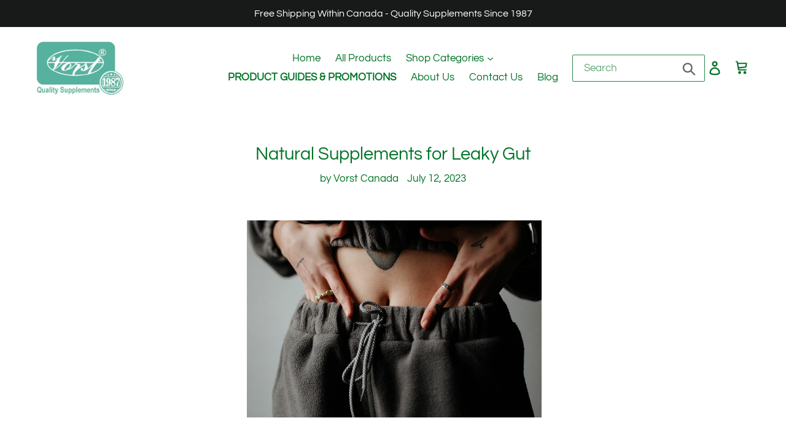

--- FILE ---
content_type: text/html; charset=utf-8
request_url: https://www.google.com/recaptcha/api2/aframe
body_size: 133
content:
<!DOCTYPE HTML><html><head><meta http-equiv="content-type" content="text/html; charset=UTF-8"></head><body><script nonce="ejaSIFlXdEdni-IHio4Asw">/** Anti-fraud and anti-abuse applications only. See google.com/recaptcha */ try{var clients={'sodar':'https://pagead2.googlesyndication.com/pagead/sodar?'};window.addEventListener("message",function(a){try{if(a.source===window.parent){var b=JSON.parse(a.data);var c=clients[b['id']];if(c){var d=document.createElement('img');d.src=c+b['params']+'&rc='+(localStorage.getItem("rc::a")?sessionStorage.getItem("rc::b"):"");window.document.body.appendChild(d);sessionStorage.setItem("rc::e",parseInt(sessionStorage.getItem("rc::e")||0)+1);localStorage.setItem("rc::h",'1769901878319');}}}catch(b){}});window.parent.postMessage("_grecaptcha_ready", "*");}catch(b){}</script></body></html>

--- FILE ---
content_type: text/plain; charset=utf-8
request_url: https://sp-micro-proxy.b-cdn.net/micro?unique_id=celex-laboratories-canada.myshopify.com
body_size: 3454
content:
{"site":{"free_plan_limit_reached":false,"billing_status":"active","billing_active":true,"pricing_plan_required":false,"settings":{"proof_mobile_position":"Top","proof_desktop_position":"Bottom Left","proof_pop_size":"small","proof_start_delay_time":1,"proof_time_between":20,"proof_display_time":5,"proof_visible":false,"proof_cycle":false,"proof_mobile_enabled":false,"proof_desktop_enabled":true,"proof_tablet_enabled":true,"proof_locale":"en","proof_show_powered_by":false},"site_integrations":[{"id":"1382281","enabled":true,"integration":{"name":"Shopify Abandoned Cart","handle":"shopify_abandoned_cart","pro":true},"settings":{"proof_onclick_new_tab":null,"proof_exclude_pages":["cart"],"proof_include_pages":[],"proof_display_pages_mode":"excluded","proof_minimum_activity_sessions":2,"proof_height":110,"proof_bottom":15,"proof_top":10,"proof_right":15,"proof_left":10,"proof_background_color":"#fff","proof_background_image_url":"","proof_font_color":"#333","proof_border_radius":8,"proof_padding_top":0,"proof_padding_bottom":0,"proof_padding_left":8,"proof_padding_right":16,"proof_icon_color":null,"proof_icon_background_color":null,"proof_hours_before_obscure":20,"proof_minimum_review_rating":5,"proof_highlights_color":"#F89815","proof_display_review":true,"proof_show_review_on_hover":false,"proof_summary_time_range":1440,"proof_summary_minimum_count":10,"proof_show_media":true,"proof_show_message":true,"proof_media_url":null,"proof_media_position":"top","proof_nudge_click_url":null,"proof_icon_url":null,"proof_icon_mode":null,"proof_icon_enabled":false},"template":{"id":"184","body":{"top":"You left something in your cart!","middle":"Visit cart to complete your purchase."},"raw_body":"<top>You left something in your cart!</top><middle>Visit cart to complete your purchase.</middle>","locale":"en"}},{"id":"761270","enabled":true,"integration":{"name":"Shopify Purchase","handle":"shopify_api_purchase","pro":false},"settings":{"proof_onclick_new_tab":null,"proof_exclude_pages":null,"proof_include_pages":[],"proof_display_pages_mode":"excluded","proof_minimum_activity_sessions":2,"proof_height":110,"proof_bottom":15,"proof_top":10,"proof_right":15,"proof_left":10,"proof_background_color":"#fff","proof_background_image_url":"","proof_font_color":"#333","proof_border_radius":8,"proof_padding_top":0,"proof_padding_bottom":0,"proof_padding_left":8,"proof_padding_right":16,"proof_icon_color":null,"proof_icon_background_color":null,"proof_hours_before_obscure":20,"proof_minimum_review_rating":5,"proof_highlights_color":"#fdcb6e","proof_display_review":true,"proof_show_review_on_hover":true,"proof_summary_time_range":1440,"proof_summary_minimum_count":10,"proof_show_media":false,"proof_show_message":false,"proof_media_url":null,"proof_media_position":null,"proof_nudge_click_url":null,"proof_icon_url":null,"proof_icon_mode":null,"proof_icon_enabled":false},"template":{"id":"4","body":{"top":"{{first_name}} in {{city}}, {{province}} {{country}}","middle":"Purchased {{product_title}}"},"raw_body":"<top>{{first_name}} in {{city}}, {{province}} {{country}}</top><middle>Purchased {{product_title}}</middle>","locale":"en"}},{"id":"761269","enabled":true,"integration":{"name":"Shopify Add To Cart","handle":"shopify_storefront_add_to_cart","pro":false},"settings":{"proof_onclick_new_tab":null,"proof_exclude_pages":null,"proof_include_pages":[],"proof_display_pages_mode":"excluded","proof_minimum_activity_sessions":2,"proof_height":110,"proof_bottom":15,"proof_top":10,"proof_right":15,"proof_left":10,"proof_background_color":"#fff","proof_background_image_url":"","proof_font_color":"#333","proof_border_radius":8,"proof_padding_top":0,"proof_padding_bottom":0,"proof_padding_left":8,"proof_padding_right":16,"proof_icon_color":null,"proof_icon_background_color":null,"proof_hours_before_obscure":20,"proof_minimum_review_rating":5,"proof_highlights_color":"#fdcb6e","proof_display_review":true,"proof_show_review_on_hover":true,"proof_summary_time_range":1440,"proof_summary_minimum_count":10,"proof_show_media":false,"proof_show_message":false,"proof_media_url":null,"proof_media_position":null,"proof_nudge_click_url":null,"proof_icon_url":null,"proof_icon_mode":null,"proof_icon_enabled":false},"template":{"id":"36","body":{"top":"{{first_name}} in {{city}}, {{province}} {{country}}","middle":"Added to Cart {{product_title}}"},"raw_body":"<top>{{first_name}} in {{city}}, {{province}} {{country}}</top><middle>Added to Cart {{product_title}}</middle>","locale":"en"}}],"events":[{"id":"244816378","created_at":"2026-01-31T16:27:24.000Z","variables":{"first_name":"Someone","city":"Surrey","province":"British Columbia","province_code":"BC","country":"Canada","country_code":"CA","product_title":"Fiber Mix 900G Organic Psyllium Husk Powder"},"click_url":"https://vorstcanada.com/products/fiber-mix-900g-organic-psyllium-husk-powder","image_url":"https://cdn.shopify.com/s/files/1/0013/8441/5305/products/FiberMaxFront4x5.png?v=1744673923","product":{"id":"45329044","product_id":"6903343218888","title":"Fiber Mix 900G Organic Psyllium Husk Powder","created_at":"2021-06-17T16:23:16.000Z","updated_at":"2026-01-31T16:27:28.570Z","published_at":"2021-06-17T16:27:08.000Z"},"site_integration":{"id":"761270","enabled":true,"integration":{"name":"Shopify Purchase","handle":"shopify_api_purchase","pro":false},"template":{"id":"4","body":{"top":"{{first_name}} in {{city}}, {{province}} {{country}}","middle":"Purchased {{product_title}}"},"raw_body":"<top>{{first_name}} in {{city}}, {{province}} {{country}}</top><middle>Purchased {{product_title}}</middle>","locale":"en"}}},{"id":"244816168","created_at":"2026-01-31T16:22:49.322Z","variables":{"first_name":"Someone","city":"Richmond","province":"British Columbia","province_code":"BC","country":"Canada","country_code":"CA","product_title":"Fiber Mix 900G Organic Psyllium Husk Powder"},"click_url":"https://vorstcanada.com/products/fiber-mix-900g-organic-psyllium-husk-powder","image_url":"https://cdn.shopify.com/s/files/1/0013/8441/5305/products/FiberMaxFront4x5.png?v=1744673923","product":{"id":"45329044","product_id":"6903343218888","title":"Fiber Mix 900G Organic Psyllium Husk Powder","created_at":"2021-06-17T16:23:16.000Z","updated_at":"2026-01-31T16:27:28.570Z","published_at":"2021-06-17T16:27:08.000Z"},"site_integration":{"id":"761269","enabled":true,"integration":{"name":"Shopify Add To Cart","handle":"shopify_storefront_add_to_cart","pro":false},"template":{"id":"36","body":{"top":"{{first_name}} in {{city}}, {{province}} {{country}}","middle":"Added to Cart {{product_title}}"},"raw_body":"<top>{{first_name}} in {{city}}, {{province}} {{country}}</top><middle>Added to Cart {{product_title}}</middle>","locale":"en"}}},{"id":"244786933","created_at":null,"variables":{"first_name":"Someone","city":"Winnipeg","province":"Manitoba","province_code":"MB","country":"Canada","country_code":"CA","product_title":"Choline 410mg Per Serving 180 Vegan Capsules"},"click_url":"https://vorstcanada.com/products/choline-410mg-per-serving-180-vegan-capsules","image_url":"https://cdn.shopify.com/s/files/1/0013/8441/5305/files/CholineFront.png?v=1744673845","product":{"id":"57513206","product_id":"8047674228954","title":"Choline 410mg Per Serving 180 Vegan Capsules","created_at":"2023-08-30T22:36:25.000Z","updated_at":"2026-01-31T16:16:08.721Z","published_at":"2023-09-29T16:31:37.000Z"},"site_integration":{"id":"761269","enabled":true,"integration":{"name":"Shopify Add To Cart","handle":"shopify_storefront_add_to_cart","pro":false},"template":{"id":"36","body":{"top":"{{first_name}} in {{city}}, {{province}} {{country}}","middle":"Added to Cart {{product_title}}"},"raw_body":"<top>{{first_name}} in {{city}}, {{province}} {{country}}</top><middle>Added to Cart {{product_title}}</middle>","locale":"en"}}},{"id":"244741662","created_at":null,"variables":{"first_name":"Someone","city":"Timmins","province":"Ontario","province_code":"ON","country":"Canada","country_code":"CA","product_title":"Bilberry Extract 8000mg 90 Capsules"},"click_url":"https://vorstcanada.com/products/bilberry-extract-8000mg-90-capsules","image_url":"https://cdn.shopify.com/s/files/1/0013/8441/5305/files/BilberryFront.png?v=1750354483","product":{"id":"35475494","product_id":"1319420166217","title":"Bilberry Extract 8000mg 90 Capsules","created_at":"2018-07-17T21:25:34.000Z","updated_at":"2026-01-31T16:16:13.617Z","published_at":"2018-07-17T21:22:39.000Z"},"site_integration":{"id":"761270","enabled":true,"integration":{"name":"Shopify Purchase","handle":"shopify_api_purchase","pro":false},"template":{"id":"4","body":{"top":"{{first_name}} in {{city}}, {{province}} {{country}}","middle":"Purchased {{product_title}}"},"raw_body":"<top>{{first_name}} in {{city}}, {{province}} {{country}}</top><middle>Purchased {{product_title}}</middle>","locale":"en"}}},{"id":"244741462","created_at":null,"variables":{"first_name":"Someone","city":"Timmins","province":"Ontario","province_code":"ON","country":"Canada","country_code":"CA","product_title":"Bilberry Extract 8000mg 90 Capsules"},"click_url":"https://vorstcanada.com/products/bilberry-extract-8000mg-90-capsules","image_url":"https://cdn.shopify.com/s/files/1/0013/8441/5305/files/BilberryFront.png?v=1750354483","product":{"id":"35475494","product_id":"1319420166217","title":"Bilberry Extract 8000mg 90 Capsules","created_at":"2018-07-17T21:25:34.000Z","updated_at":"2026-01-31T16:16:13.617Z","published_at":"2018-07-17T21:22:39.000Z"},"site_integration":{"id":"761269","enabled":true,"integration":{"name":"Shopify Add To Cart","handle":"shopify_storefront_add_to_cart","pro":false},"template":{"id":"36","body":{"top":"{{first_name}} in {{city}}, {{province}} {{country}}","middle":"Added to Cart {{product_title}}"},"raw_body":"<top>{{first_name}} in {{city}}, {{province}} {{country}}</top><middle>Added to Cart {{product_title}}</middle>","locale":"en"}}},{"id":"244688442","created_at":null,"variables":{"first_name":"Someone","city":"Courtice","province":"Ontario","province_code":"ON","country":"Canada","country_code":"CA","product_title":"Lutein Esters Powder 240g"},"click_url":"https://vorstcanada.com/products/lutein-esters-powder-240g","image_url":"https://cdn.shopify.com/s/files/1/0013/8441/5305/files/LuteinPowderFront240gA.png?v=1744673830","product":{"id":"58463641","product_id":"8136535146714","title":"Lutein Esters Powder 240g","created_at":"2023-11-21T16:47:44.000Z","updated_at":"2026-01-31T08:15:02.895Z","published_at":"2024-03-06T21:53:44.000Z"},"site_integration":{"id":"761269","enabled":true,"integration":{"name":"Shopify Add To Cart","handle":"shopify_storefront_add_to_cart","pro":false},"template":{"id":"36","body":{"top":"{{first_name}} in {{city}}, {{province}} {{country}}","middle":"Added to Cart {{product_title}}"},"raw_body":"<top>{{first_name}} in {{city}}, {{province}} {{country}}</top><middle>Added to Cart {{product_title}}</middle>","locale":"en"}}},{"id":"244674513","created_at":null,"variables":{"first_name":"Someone","city":"Évry","province":"Île-de-France","province_code":"IDF","country":"France","country_code":"FR","product_title":"Hyaluronic Acid for Skin 90 Capsules"},"click_url":"https://vorstcanada.com/products/copy-of-hyaluronic-acid-for-skin-90-capsules","image_url":"https://cdn.shopify.com/s/files/1/0013/8441/5305/files/HyaAcidForSkinFront.png?v=1744673853","product":{"id":"57375680","product_id":"8037220942042","title":"Hyaluronic Acid for Skin 90 Capsules","created_at":"2023-08-15T23:27:54.000Z","updated_at":"2026-01-30T16:15:36.023Z","published_at":"2023-08-30T22:34:46.000Z"},"site_integration":{"id":"761269","enabled":true,"integration":{"name":"Shopify Add To Cart","handle":"shopify_storefront_add_to_cart","pro":false},"template":{"id":"36","body":{"top":"{{first_name}} in {{city}}, {{province}} {{country}}","middle":"Added to Cart {{product_title}}"},"raw_body":"<top>{{first_name}} in {{city}}, {{province}} {{country}}</top><middle>Added to Cart {{product_title}}</middle>","locale":"en"}}},{"id":"244654217","created_at":null,"variables":{"first_name":"Someone","city":"Montpellier","province":"Occitanie","province_code":"OCC","country":"France","country_code":"FR","product_title":"Hyaluronic Acid for Skin 90 Capsules"},"click_url":"https://vorstcanada.com/products/copy-of-hyaluronic-acid-for-skin-90-capsules","image_url":"https://cdn.shopify.com/s/files/1/0013/8441/5305/files/HyaAcidForSkinFront.png?v=1744673853","product":{"id":"57375680","product_id":"8037220942042","title":"Hyaluronic Acid for Skin 90 Capsules","created_at":"2023-08-15T23:27:54.000Z","updated_at":"2026-01-30T16:15:36.023Z","published_at":"2023-08-30T22:34:46.000Z"},"site_integration":{"id":"761269","enabled":true,"integration":{"name":"Shopify Add To Cart","handle":"shopify_storefront_add_to_cart","pro":false},"template":{"id":"36","body":{"top":"{{first_name}} in {{city}}, {{province}} {{country}}","middle":"Added to Cart {{product_title}}"},"raw_body":"<top>{{first_name}} in {{city}}, {{province}} {{country}}</top><middle>Added to Cart {{product_title}}</middle>","locale":"en"}}},{"id":"244644013","created_at":null,"variables":{"first_name":"Someone","city":"prince rupert","province":"British Columbia","province_code":"BC","country":"Canada","country_code":"CA","product_title":"Alpha- GPC 120 Vegan Capsules"},"click_url":"https://vorstcanada.com/products/alpha-gpc-120-vegan-capsules","image_url":"https://cdn.shopify.com/s/files/1/0013/8441/5305/files/AlphaGPC_Front.png?v=1744673747","product":{"id":"60028475","product_id":"8452556488922","title":"Alpha- GPC 120 Vegan Capsules","created_at":"2024-05-08T23:47:05.000Z","updated_at":"2026-01-31T08:14:38.598Z","published_at":"2024-05-09T15:49:59.000Z"},"site_integration":{"id":"761270","enabled":true,"integration":{"name":"Shopify Purchase","handle":"shopify_api_purchase","pro":false},"template":{"id":"4","body":{"top":"{{first_name}} in {{city}}, {{province}} {{country}}","middle":"Purchased {{product_title}}"},"raw_body":"<top>{{first_name}} in {{city}}, {{province}} {{country}}</top><middle>Purchased {{product_title}}</middle>","locale":"en"}}},{"id":"244642632","created_at":null,"variables":{"first_name":"Someone","city":"Prince George","province":"British Columbia","province_code":"BC","country":"Canada","country_code":"CA","product_title":"Hyaluronic Acid Supplement Max Strength 180 Vegan Capsules"},"click_url":"https://vorstcanada.com/products/hyaluronic-acid-max-strength-180-vegan-capsules","image_url":"https://cdn.shopify.com/s/files/1/0013/8441/5305/files/HyaMaxFront.png?v=1744673763","product":{"id":"59935465","product_id":"8406817210586","title":"Hyaluronic Acid Supplement Max Strength 180 Vegan Capsules","created_at":"2024-04-24T23:05:04.000Z","updated_at":"2026-01-31T16:15:34.106Z","published_at":"2024-04-24T23:13:24.000Z"},"site_integration":{"id":"761269","enabled":true,"integration":{"name":"Shopify Add To Cart","handle":"shopify_storefront_add_to_cart","pro":false},"template":{"id":"36","body":{"top":"{{first_name}} in {{city}}, {{province}} {{country}}","middle":"Added to Cart {{product_title}}"},"raw_body":"<top>{{first_name}} in {{city}}, {{province}} {{country}}</top><middle>Added to Cart {{product_title}}</middle>","locale":"en"}}},{"id":"244588689","created_at":null,"variables":{"first_name":"Someone","city":"Trenton","province":"Nova Scotia","province_code":"NS","country":"Canada","country_code":"CA","product_title":"Eye Care Complex 90 Vegan Capsules"},"click_url":"https://vorstcanada.com/products/eye-care-complex-90-vegan-capsules","image_url":"https://cdn.shopify.com/s/files/1/0013/8441/5305/products/EyeCareFront.png?v=1744673888","product":{"id":"51245787","product_id":"7606193750234","title":"Eye Care Complex 90 Vegan Capsules","created_at":"2022-04-19T15:55:16.000Z","updated_at":"2026-01-27T01:20:09.755Z","published_at":"2022-04-19T15:55:25.000Z"},"site_integration":{"id":"761270","enabled":true,"integration":{"name":"Shopify Purchase","handle":"shopify_api_purchase","pro":false},"template":{"id":"4","body":{"top":"{{first_name}} in {{city}}, {{province}} {{country}}","middle":"Purchased {{product_title}}"},"raw_body":"<top>{{first_name}} in {{city}}, {{province}} {{country}}</top><middle>Purchased {{product_title}}</middle>","locale":"en"}}},{"id":"244588500","created_at":null,"variables":{"first_name":"Someone","city":"Lyons Brook","province":"Nova Scotia","province_code":"NS","country":"Canada","country_code":"CA","product_title":"Eye Care Complex 90 Vegan Capsules"},"click_url":"https://vorstcanada.com/products/eye-care-complex-90-vegan-capsules","image_url":"https://cdn.shopify.com/s/files/1/0013/8441/5305/products/EyeCareFront.png?v=1744673888","product":{"id":"51245787","product_id":"7606193750234","title":"Eye Care Complex 90 Vegan Capsules","created_at":"2022-04-19T15:55:16.000Z","updated_at":"2026-01-27T01:20:09.755Z","published_at":"2022-04-19T15:55:25.000Z"},"site_integration":{"id":"761269","enabled":true,"integration":{"name":"Shopify Add To Cart","handle":"shopify_storefront_add_to_cart","pro":false},"template":{"id":"36","body":{"top":"{{first_name}} in {{city}}, {{province}} {{country}}","middle":"Added to Cart {{product_title}}"},"raw_body":"<top>{{first_name}} in {{city}}, {{province}} {{country}}</top><middle>Added to Cart {{product_title}}</middle>","locale":"en"}}},{"id":"244532598","created_at":null,"variables":{"first_name":"Someone","city":"Calgary","province":"Alberta","province_code":"AB","country":"Canada","country_code":"CA","product_title":"Black Cherry Extract 60 Capsules"},"click_url":"https://vorstcanada.com/products/vorst-black-cherry-60-capsule","image_url":"https://cdn.shopify.com/s/files/1/0013/8441/5305/products/BlackCherryFront.png?v=1744674017","product":{"id":"35475486","product_id":"1319363772489","title":"Black Cherry Extract 60 Capsules","created_at":"2018-07-17T18:55:39.000Z","updated_at":"2026-01-31T00:15:29.976Z","published_at":"2018-07-17T18:53:30.000Z"},"site_integration":{"id":"761269","enabled":true,"integration":{"name":"Shopify Add To Cart","handle":"shopify_storefront_add_to_cart","pro":false},"template":{"id":"36","body":{"top":"{{first_name}} in {{city}}, {{province}} {{country}}","middle":"Added to Cart {{product_title}}"},"raw_body":"<top>{{first_name}} in {{city}}, {{province}} {{country}}</top><middle>Added to Cart {{product_title}}</middle>","locale":"en"}}},{"id":"244525553","created_at":null,"variables":{"first_name":"Someone","city":"Scarborough","province":"Ontario","province_code":"ON","country":"Canada","country_code":"CA","product_title":"Glucomannan 1500mg Per Serving (500mg Per Capsule) 180 Vegan Capsules"},"click_url":"https://vorstcanada.com/products/glucomannan-1500mg-per-serving-500mg-per-capsule-180-vegan-capsules","image_url":"https://cdn.shopify.com/s/files/1/0013/8441/5305/products/GlucoCapsFront.png?v=1744673900","product":{"id":"51239415","product_id":"7605485371610","title":"Glucomannan 1500mg Per Serving (500mg Per Capsule) 180 Vegan Capsules","created_at":"2022-04-18T21:43:17.000Z","updated_at":"2026-01-25T18:40:13.110Z","published_at":"2022-04-18T21:43:31.000Z"},"site_integration":{"id":"761270","enabled":true,"integration":{"name":"Shopify Purchase","handle":"shopify_api_purchase","pro":false},"template":{"id":"4","body":{"top":"{{first_name}} in {{city}}, {{province}} {{country}}","middle":"Purchased {{product_title}}"},"raw_body":"<top>{{first_name}} in {{city}}, {{province}} {{country}}</top><middle>Purchased {{product_title}}</middle>","locale":"en"}}},{"id":"244525052","created_at":null,"variables":{"first_name":"Someone","city":"Etobicoke","province":"Ontario","province_code":"ON","country":"Canada","country_code":"CA","product_title":"Glucomannan 1500mg Per Serving (500mg Per Capsule) 180 Vegan Capsules"},"click_url":"https://vorstcanada.com/products/glucomannan-1500mg-per-serving-500mg-per-capsule-180-vegan-capsules","image_url":"https://cdn.shopify.com/s/files/1/0013/8441/5305/products/GlucoCapsFront.png?v=1744673900","product":{"id":"51239415","product_id":"7605485371610","title":"Glucomannan 1500mg Per Serving (500mg Per Capsule) 180 Vegan Capsules","created_at":"2022-04-18T21:43:17.000Z","updated_at":"2026-01-25T18:40:13.110Z","published_at":"2022-04-18T21:43:31.000Z"},"site_integration":{"id":"761269","enabled":true,"integration":{"name":"Shopify Add To Cart","handle":"shopify_storefront_add_to_cart","pro":false},"template":{"id":"36","body":{"top":"{{first_name}} in {{city}}, {{province}} {{country}}","middle":"Added to Cart {{product_title}}"},"raw_body":"<top>{{first_name}} in {{city}}, {{province}} {{country}}</top><middle>Added to Cart {{product_title}}</middle>","locale":"en"}}},{"id":"244501061","created_at":null,"variables":{"first_name":"Someone","city":"Calgary","province":"Alberta","province_code":"AB","country":"Canada","country_code":"CA","product_title":"Eye Care Complex 90 Vegan Capsules"},"click_url":"https://vorstcanada.com/products/eye-care-complex-90-vegan-capsules","image_url":"https://cdn.shopify.com/s/files/1/0013/8441/5305/products/EyeCareFront.png?v=1744673888","product":{"id":"51245787","product_id":"7606193750234","title":"Eye Care Complex 90 Vegan Capsules","created_at":"2022-04-19T15:55:16.000Z","updated_at":"2026-01-27T01:20:09.755Z","published_at":"2022-04-19T15:55:25.000Z"},"site_integration":{"id":"761269","enabled":true,"integration":{"name":"Shopify Add To Cart","handle":"shopify_storefront_add_to_cart","pro":false},"template":{"id":"36","body":{"top":"{{first_name}} in {{city}}, {{province}} {{country}}","middle":"Added to Cart {{product_title}}"},"raw_body":"<top>{{first_name}} in {{city}}, {{province}} {{country}}</top><middle>Added to Cart {{product_title}}</middle>","locale":"en"}}},{"id":"244471790","created_at":null,"variables":{"first_name":"Someone","city":"Longueuil","province":"Quebec","province_code":"QC","country":"Canada","country_code":"CA","product_title":"L-Arginine 900mg & L-Citrulline 900mg 180 Vegan Capsules"},"click_url":"https://vorstcanada.com/products/l-arginine-900mg-l-citrulline-900mg-180-vegan-casules","image_url":"https://cdn.shopify.com/s/files/1/0013/8441/5305/files/LArgLCit_Front.png?v=1744673709","product":{"id":"61153417","product_id":"8656325902554","title":"L-Arginine 900mg & L-Citrulline 900mg 180 Vegan Capsules","created_at":"2024-09-17T17:08:54.000Z","updated_at":"2026-01-31T16:15:59.171Z","published_at":"2024-09-17T17:14:22.000Z"},"site_integration":{"id":"761270","enabled":true,"integration":{"name":"Shopify Purchase","handle":"shopify_api_purchase","pro":false},"template":{"id":"4","body":{"top":"{{first_name}} in {{city}}, {{province}} {{country}}","middle":"Purchased {{product_title}}"},"raw_body":"<top>{{first_name}} in {{city}}, {{province}} {{country}}</top><middle>Purchased {{product_title}}</middle>","locale":"en"}}},{"id":"244471678","created_at":null,"variables":{"first_name":"Someone","city":"Boucherville","province":"Quebec","province_code":"QC","country":"Canada","country_code":"CA","product_title":"L-Arginine 900mg & L-Citrulline 900mg 180 Vegan Capsules"},"click_url":"https://vorstcanada.com/products/l-arginine-900mg-l-citrulline-900mg-180-vegan-casules","image_url":"https://cdn.shopify.com/s/files/1/0013/8441/5305/files/LArgLCit_Front.png?v=1744673709","product":{"id":"61153417","product_id":"8656325902554","title":"L-Arginine 900mg & L-Citrulline 900mg 180 Vegan Capsules","created_at":"2024-09-17T17:08:54.000Z","updated_at":"2026-01-31T16:15:59.171Z","published_at":"2024-09-17T17:14:22.000Z"},"site_integration":{"id":"761269","enabled":true,"integration":{"name":"Shopify Add To Cart","handle":"shopify_storefront_add_to_cart","pro":false},"template":{"id":"36","body":{"top":"{{first_name}} in {{city}}, {{province}} {{country}}","middle":"Added to Cart {{product_title}}"},"raw_body":"<top>{{first_name}} in {{city}}, {{province}} {{country}}</top><middle>Added to Cart {{product_title}}</middle>","locale":"en"}}},{"id":"244345025","created_at":null,"variables":{"first_name":"Someone","city":"Saint John","province":"New Brunswick","province_code":"NB","country":"Canada","country_code":"CA","product_title":"Astragalus 6000mg 180 Vegan Capsules"},"click_url":"https://vorstcanada.com/products/vorst-astragalus-6000mg-180-vegan-capsules","image_url":"https://cdn.shopify.com/s/files/1/0013/8441/5305/products/AstragalusFront.png?v=1744673908","product":{"id":"49123676","product_id":"7471175794906","title":"Astragalus 6000mg 180 Vegan Capsules","created_at":"2021-12-02T19:57:08.000Z","updated_at":"2026-01-31T16:16:08.266Z","published_at":"2021-12-21T17:31:26.000Z"},"site_integration":{"id":"761270","enabled":true,"integration":{"name":"Shopify Purchase","handle":"shopify_api_purchase","pro":false},"template":{"id":"4","body":{"top":"{{first_name}} in {{city}}, {{province}} {{country}}","middle":"Purchased {{product_title}}"},"raw_body":"<top>{{first_name}} in {{city}}, {{province}} {{country}}</top><middle>Purchased {{product_title}}</middle>","locale":"en"}}},{"id":"244344799","created_at":null,"variables":{"first_name":"Someone","city":"Saint John","province":"New Brunswick","province_code":"NB","country":"Canada","country_code":"CA","product_title":"Astragalus 6000mg 180 Vegan Capsules"},"click_url":"https://vorstcanada.com/products/vorst-astragalus-6000mg-180-vegan-capsules","image_url":"https://cdn.shopify.com/s/files/1/0013/8441/5305/products/AstragalusFront.png?v=1744673908","product":{"id":"49123676","product_id":"7471175794906","title":"Astragalus 6000mg 180 Vegan Capsules","created_at":"2021-12-02T19:57:08.000Z","updated_at":"2026-01-31T16:16:08.266Z","published_at":"2021-12-21T17:31:26.000Z"},"site_integration":{"id":"761269","enabled":true,"integration":{"name":"Shopify Add To Cart","handle":"shopify_storefront_add_to_cart","pro":false},"template":{"id":"36","body":{"top":"{{first_name}} in {{city}}, {{province}} {{country}}","middle":"Added to Cart {{product_title}}"},"raw_body":"<top>{{first_name}} in {{city}}, {{province}} {{country}}</top><middle>Added to Cart {{product_title}}</middle>","locale":"en"}}},{"id":"244321765","created_at":null,"variables":{"first_name":"Someone","city":"Surrey","province":"British Columbia","province_code":"BC","country":"Canada","country_code":"CA","product_title":"Artemisinin 200mg Per Serving (100mg Per Capsule) 60 Vegan Capsules"},"click_url":"https://vorstcanada.com/products/artemisinin-200mg-per-serving-100mg-per-capsule-60-vegan-capsules","image_url":"https://cdn.shopify.com/s/files/1/0013/8441/5305/products/ArtemisininFront.png?v=1744673903","product":{"id":"51238464","product_id":"7605328281818","title":"Artemisinin 200mg Per Serving (100mg Per Capsule) 60 Vegan Capsules","created_at":"2022-04-18T18:21:50.000Z","updated_at":"2026-01-31T00:16:29.880Z","published_at":"2022-04-18T18:22:06.000Z"},"site_integration":{"id":"761269","enabled":true,"integration":{"name":"Shopify Add To Cart","handle":"shopify_storefront_add_to_cart","pro":false},"template":{"id":"36","body":{"top":"{{first_name}} in {{city}}, {{province}} {{country}}","middle":"Added to Cart {{product_title}}"},"raw_body":"<top>{{first_name}} in {{city}}, {{province}} {{country}}</top><middle>Added to Cart {{product_title}}</middle>","locale":"en"}}},{"id":"244321356","created_at":null,"variables":{"first_name":"Someone","city":"Surrey","province":"British Columbia","province_code":"BC","country":"Canada","country_code":"CA","product_title":"Artemisinin 200mg Per Serving (100mg Per Capsule) 60 Vegan Capsules"},"click_url":"https://vorstcanada.com/products/artemisinin-200mg-per-serving-100mg-per-capsule-60-vegan-capsules","image_url":"https://cdn.shopify.com/s/files/1/0013/8441/5305/products/ArtemisininFront.png?v=1744673903","product":{"id":"51238464","product_id":"7605328281818","title":"Artemisinin 200mg Per Serving (100mg Per Capsule) 60 Vegan Capsules","created_at":"2022-04-18T18:21:50.000Z","updated_at":"2026-01-31T00:16:29.880Z","published_at":"2022-04-18T18:22:06.000Z"},"site_integration":{"id":"761269","enabled":true,"integration":{"name":"Shopify Add To Cart","handle":"shopify_storefront_add_to_cart","pro":false},"template":{"id":"36","body":{"top":"{{first_name}} in {{city}}, {{province}} {{country}}","middle":"Added to Cart {{product_title}}"},"raw_body":"<top>{{first_name}} in {{city}}, {{province}} {{country}}</top><middle>Added to Cart {{product_title}}</middle>","locale":"en"}}},{"id":"244225316","created_at":null,"variables":{"first_name":"Someone","city":"GRAVENHURST","province":"Ontario","province_code":"ON","country":"Canada","country_code":"CA","product_title":"Hyaluronic Acid Supplement Max Strength 180 Vegan Capsules"},"click_url":"https://vorstcanada.com/products/hyaluronic-acid-max-strength-180-vegan-capsules","image_url":"https://cdn.shopify.com/s/files/1/0013/8441/5305/files/HyaMaxFront.png?v=1744673763","product":{"id":"59935465","product_id":"8406817210586","title":"Hyaluronic Acid Supplement Max Strength 180 Vegan Capsules","created_at":"2024-04-24T23:05:04.000Z","updated_at":"2026-01-31T16:15:34.106Z","published_at":"2024-04-24T23:13:24.000Z"},"site_integration":{"id":"761270","enabled":true,"integration":{"name":"Shopify Purchase","handle":"shopify_api_purchase","pro":false},"template":{"id":"4","body":{"top":"{{first_name}} in {{city}}, {{province}} {{country}}","middle":"Purchased {{product_title}}"},"raw_body":"<top>{{first_name}} in {{city}}, {{province}} {{country}}</top><middle>Purchased {{product_title}}</middle>","locale":"en"}}},{"id":"244225042","created_at":null,"variables":{"first_name":"Someone","city":"Gravenhurst","province":"Ontario","province_code":"ON","country":"Canada","country_code":"CA","product_title":"Hyaluronic Acid Supplement Max Strength 180 Vegan Capsules"},"click_url":"https://vorstcanada.com/products/hyaluronic-acid-max-strength-180-vegan-capsules","image_url":"https://cdn.shopify.com/s/files/1/0013/8441/5305/files/HyaMaxFront.png?v=1744673763","product":{"id":"59935465","product_id":"8406817210586","title":"Hyaluronic Acid Supplement Max Strength 180 Vegan Capsules","created_at":"2024-04-24T23:05:04.000Z","updated_at":"2026-01-31T16:15:34.106Z","published_at":"2024-04-24T23:13:24.000Z"},"site_integration":{"id":"761269","enabled":true,"integration":{"name":"Shopify Add To Cart","handle":"shopify_storefront_add_to_cart","pro":false},"template":{"id":"36","body":{"top":"{{first_name}} in {{city}}, {{province}} {{country}}","middle":"Added to Cart {{product_title}}"},"raw_body":"<top>{{first_name}} in {{city}}, {{province}} {{country}}</top><middle>Added to Cart {{product_title}}</middle>","locale":"en"}}},{"id":"244215267","created_at":null,"variables":{"first_name":"Someone","city":"Saskatoon","province":"Saskatchewan","province_code":"SK","country":"Canada","country_code":"CA","product_title":"R+ Alpha Lipoic Acid (ALA) 300mg 60 Vegan Capsules"},"click_url":"https://vorstcanada.com/products/r-alpha-lipoic-acid-ala-300mg-60-vegan-capsules","image_url":"https://cdn.shopify.com/s/files/1/0013/8441/5305/files/RALA300Front.png?v=1744673825","product":{"id":"58631533","product_id":"8157044211930","title":"R+ Alpha Lipoic Acid (ALA) 300mg 60 Vegan Capsules","created_at":"2023-12-08T19:24:52.000Z","updated_at":"2026-01-31T16:14:48.488Z","published_at":"2023-12-08T19:30:24.000Z"},"site_integration":{"id":"761269","enabled":true,"integration":{"name":"Shopify Add To Cart","handle":"shopify_storefront_add_to_cart","pro":false},"template":{"id":"36","body":{"top":"{{first_name}} in {{city}}, {{province}} {{country}}","middle":"Added to Cart {{product_title}}"},"raw_body":"<top>{{first_name}} in {{city}}, {{province}} {{country}}</top><middle>Added to Cart {{product_title}}</middle>","locale":"en"}}}]}}

--- FILE ---
content_type: text/javascript; charset=utf-8
request_url: https://cdn.shopify.com/proxy/ce32d96a35186677f6b665dd2c922f52d7f00b5353711ec0b73c807a3ae6930d/heapanalytics.com/integrations/shopify-one-click/js/script-tag?shop=celex-laboratories-canada.myshopify.com&sp-cache-control=cHVibGljLCBtYXgtYWdlPTkwMA
body_size: -327
content:
(window.heap = window.heap || []),
  (heap.load = function (e, t) {
    (window.heap.appid = e), (window.heap.config = t = t || {});
    var a = document.createElement('script');
    (a.type = 'text/javascript'),
      (a.async = !0),
      (a.src = 'https://cdn.heapanalytics.com/js/heap-' + e + '.js');
    var n = document.getElementsByTagName('script')[0];
    n.parentNode.insertBefore(a, n);
    for (
      var o = function (e) {
          return function () {
            heap.push([e].concat(Array.prototype.slice.call(arguments, 0)));
          };
        },
        p = [
          'addEventProperties',
          'addUserProperties',
          'clearEventProperties',
          'identify',
          'resetIdentity',
          'removeEventProperty',
          'setEventProperties',
          'track',
          'unsetEventProperty',
        ],
        c = 0;
      c < p.length;
      c++
    )
      heap[p[c]] = o(p[c]);
  });

var ENV_ID='2157984225';

var userConsentsToTracking =
  !window.Shopify.customerPrivacy || window.Shopify.customerPrivacy.userCanBeTracked();

// appid is only added to the heap object once load() is called, so if it's present, don't double load
var heapShouldBeLoaded = !window.heap.appid && userConsentsToTracking;

var userShouldBeIdentified = window.heap && userConsentsToTracking;

if (ENV_ID !== '') {
  if (heapShouldBeLoaded) {
    heap.load(ENV_ID, { shopifyOneClick: true });
  }

  if (userShouldBeIdentified) {
    if (window.__st && window.__st.cid) {
      heap.identify(window.__st.cid);
    } else if (
      window.Shopify &&
      window.Shopify.Checkout &&
      window.Shopify.Checkout.customer &&
      window.Shopify.Checkout.customer.customer_id
    ) {
      heap.identify(window.Shopify.Checkout.customer.customer_id);
    }
  }
}
